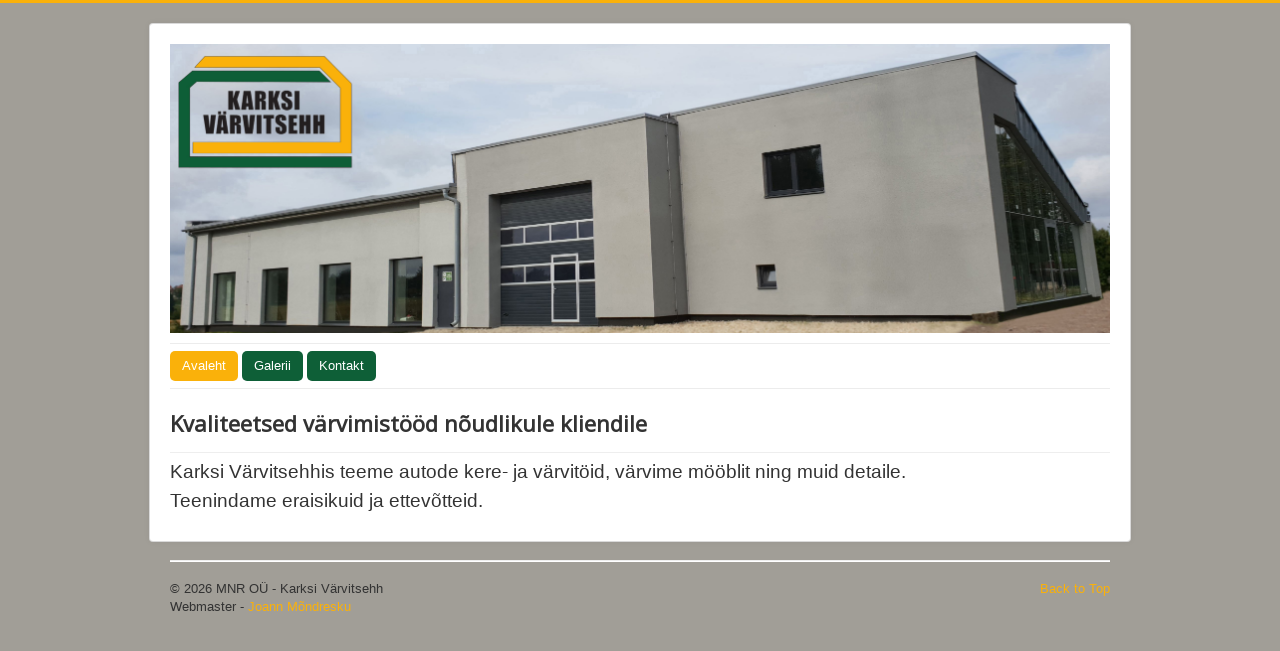

--- FILE ---
content_type: text/html; charset=utf-8
request_url: https://xn--karksivrvitsehh-6kb.ee/index.php
body_size: 1427
content:
<!DOCTYPE html>
<html lang="en-gb" dir="ltr">
<head>
	<meta name="viewport" content="width=device-width, initial-scale=1.0" />
	<meta charset="utf-8" />
	<base href="https://xn--karksivrvitsehh-6kb.ee/index.php" />
	<meta name="author" content="Super User" />
	<meta name="generator" content="Joomla! - Open Source Content Management" />
	<title>Avaleht - Karksi Värvitsehh</title>
	<link href="/templates/protostar/favicon.ico" rel="shortcut icon" type="image/vnd.microsoft.icon" />
	<link href="/templates/protostar/css/template.css?9d6e42b3d8c0ff36efaae001fc365b54" rel="stylesheet" />
	<link href="https://fonts.googleapis.com/css?family=Open+Sans" rel="stylesheet" />
	<style>

	h1, h2, h3, h4, h5, h6, .site-title {
		font-family: 'Open Sans', sans-serif;
	}
	body.site {
		border-top: 3px solid #fab10a;
		background-color: #a19e97;
	}
	a {
		color: #fab10a;
	}
	.nav-list > .active > a,
	.nav-list > .active > a:hover,
	.dropdown-menu li > a:hover,
	.dropdown-menu .active > a,
	.dropdown-menu .active > a:hover,
	.nav-pills > .active > a,
	.nav-pills > .active > a:hover,
	.btn-primary {
		background: #fab10a;
	}
	</style>
	<script src="/media/jui/js/jquery.min.js?9d6e42b3d8c0ff36efaae001fc365b54"></script>
	<script src="/media/jui/js/jquery-noconflict.js?9d6e42b3d8c0ff36efaae001fc365b54"></script>
	<script src="/media/jui/js/jquery-migrate.min.js?9d6e42b3d8c0ff36efaae001fc365b54"></script>
	<script src="/media/system/js/caption.js?9d6e42b3d8c0ff36efaae001fc365b54"></script>
	<script src="/media/jui/js/bootstrap.min.js?9d6e42b3d8c0ff36efaae001fc365b54"></script>
	<script src="/templates/protostar/js/template.js?9d6e42b3d8c0ff36efaae001fc365b54"></script>
	<!--[if lt IE 9]><script src="/media/jui/js/html5.js?9d6e42b3d8c0ff36efaae001fc365b54"></script><![endif]-->
	<script>
jQuery(window).on('load',  function() {
				new JCaption('img.caption');
			});
	</script>

</head>
<body class="site com_content view-article no-layout no-task itemid-101">
	<!-- Body -->
	<div class="body" id="top">
		<div class="container">
			<!-- Header -->
			<header class="header" role="banner">
				<div class="header-inner clearfix">
					<a class="brand pull-left" href="/">
						<img src="https://xn--karksivrvitsehh-6kb.ee/images/banner2.jpg" alt="Karksi Värvitsehh" />											</a>
					<!-- <div class="header-search pull-right">
						
					</div>-->
				</div>
			</header>
							<nav class="navigation" role="navigation">
					<div>
						<ul class="nav menu nav-pills mod-list" id="nav-header">
<li class="item-101 default current active"><a href="/index.php" >Avaleht</a></li><li class="item-105"><a href="/index.php/galerii" >Galerii</a></li><li class="item-106"><a href="/index.php/kontakt" >Kontakt</a></li></ul>

					</div>
				</nav>
						
			<div class="row-fluid">
								<main id="content" role="main" class="span12">
					<!-- Begin Content -->
					
					<div id="system-message-container">
	</div>

					<div class="item-page" itemscope itemtype="https://schema.org/Article">
	<meta itemprop="inLanguage" content="en-GB" />
	
		
			<div class="page-header">
		<h2 itemprop="headline">
			Kvaliteetsed värvimistööd nõudlikule kliendile		</h2>
							</div>
					
		
	
	
		
								<div itemprop="articleBody">
		<p><span style="font-size: 14pt;">Karksi Värvitsehhis teeme autode kere- ja värvitöid, värvime mööblit ning muid detaile.</span></p>
<p><span style="font-size: 14pt;"><span style="font-size: 14pt;"><span style="font-size: 14pt;"><span style="font-size: 14pt;">Teenindame eraisikuid ja ettevõtteid.</span></span></span></span></p>	</div>

	
							</div>

					<div class="clearfix"></div>
					
					<!-- End Content -->
				</main>
							</div>
		</div>
	</div>
	<!-- Footer -->
	<footer class="footer" role="contentinfo">
		<div class="container">
			<hr />
			
			<p class="pull-right">
				<a href="#top" id="back-top">
					Back to Top				</a>
			</p>
			<p>
				&copy; 2026 MNR OÜ - Karksi Värvitsehh
                <br>Webmaster - <a href="https://cernodile.com">Joann M&otilde;ndresku</a>
			</p>
		</div>
	</footer>
	
</body>
</html>
